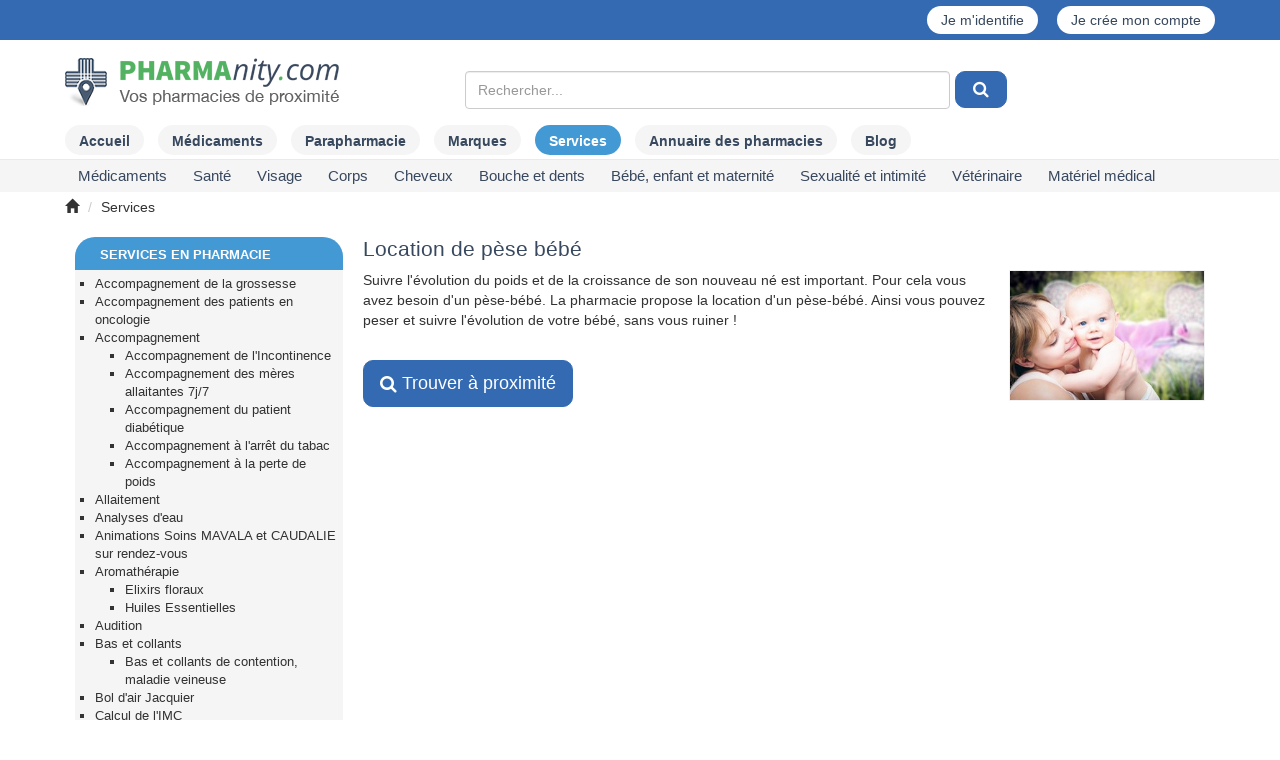

--- FILE ---
content_type: text/html; charset=UTF-8
request_url: https://www.pharmanity.com/services/location-de-pese-bebe-ser172
body_size: 21046
content:



<!DOCTYPE html>
<html lang="fr"  xmlns:og="http://ogp.me/ns#">
<head>
    <!-- Font awsome -->
<link rel="stylesheet" href="https://www.pharmanity.com/assets/css/font-awesome/css/font-awesome.min.css" type="text/css" media="screen" />

<!-- Bootstrap -->
<link rel="stylesheet" href="https://www.pharmanity.com/assets/css/bootstrap/bootstrap.min.css" type="text/css" media="screen" />
        
<link rel="stylesheet" type="text/css" media="screen" href="https://www.pharmanity.com/assets/css/header_phagreen.css" />
<link rel="stylesheet" type="text/css" media="screen" href="https://www.pharmanity.com/assets/css/common_phagreen.css" />
<link rel="stylesheet" type="text/css" media="screen" href="https://www.pharmanity.com/assets/css/modal/modal_phagreen.css" />
<link rel="stylesheet" type="text/css" media="screen" href="https://www.pharmanity.com/assets/css/navigations.css" />
<link rel="stylesheet" type="text/css" media="screen" href="https://www.pharmanity.com/assets/css/footer_phagreen.css" />
<link rel="stylesheet" type="text/css" media="screen" href="https://www.pharmanity.com/assets/css/search_phagreen.css" />
        <link rel="stylesheet" href="https://www.pharmanity.com/assets/css/color-theme.css" type="text/css" media="screen" />
        <link rel="stylesheet" href="https://www.pharmanity.com/assets/css/webslidemenu.css" type="text/css" media="screen" />
    <meta http-equiv="Content-Type" content="text/html; charset=UTF-8" />
<title>Location de pèse bébé</title>
    <meta name="description" content="Besoin de louer un pèse-bébé ? Retrouvez la pharmacie la plus proche proposant la location de pèse-bébé" />
<script>
    window.dataLayer = window.dataLayer || [];
    dataLayer.push({
        'cookie-necessary': ['google-analytics'],
        'politic-link': '/politique-de-confidentialite',
        'matomo-id': '1',
        'matomo-url': 'http://localhost:75',
        'cookie-title': 'Les cookies Pharmanity',
        'ga-id': 'UA-42115900-1',
    });
    </script>

<!-- Google Tag Manager -->
<script>(function(w,d,s,l,i){w[l]=w[l]||[];w[l].push({'gtm.start':
            new Date().getTime(),event:'gtm.js'});var f=d.getElementsByTagName(s)[0],
        j=d.createElement(s),dl=l!='dataLayer'?'&l='+l:'';j.async=true;j.src=
        'https://www.googletagmanager.com/gtm.js?id='+i+dl;f.parentNode.insertBefore(j,f);
    })(window,document,'script','dataLayer','GTM-P39PTCL');</script>
<!-- End Google Tag Manager -->
<!--[if ie]>
<meta http-equiv="X-UA-Compatible" content="IE=edge"><![endif]-->
<meta name="viewport" content="width=device-width, initial-scale=1.0, maximum-scale=1.0, user-scalable=no" />
<meta name="format-detection" content="telephone=no">
<link rel="shortcut icon" href="https://www.pharmanity.com/assets/img/icon/favicon_16.ico" />
<style>
    .fas.fa-cookie-bite{
        width: 40px;
        height: 40px;
        background-image: url("https://www.pharmanity.com/assets/img/icon/cookie-bite-solid.svg");
    }
</style>
<!-- JQuery 1 -->
<script type="text/javascript" src="/assets/js/jquery/jquery-1.11.2.min.js"></script>
<script src="/assets/js/jquery/jquery-migrate-1.2.1.min.js"></script>
    <!-- For Font Awesome -->
<!--[if lt IE 9]>
  <script src="http://html5shiv.googlecode.com/svn/trunk/html5.js"></script>
<![endif]-->        <script async src="https://www.googletagmanager.com/gtag/js?id=UA-42115900-1"></script>
<script>
    var headers = new Headers();
    if(false == headers.has('Call-From-Mobile-App')){
        gtag('config', 'UA-42115900-1', {
            'page_location' : location.pathname + location.search + location.hash,
        });
    }
</script>
<script>var nb_partenaire = 2774;</script></head>

<body>




    <div class="wsmenucontainer clearfix pharmanity-header">
        <div class="wsmenucontent overlapblackbg"></div>

        <div class="wsmenuexpandermain slideRight">
            <a id="navToggle" class="animated-arrow slideLeft"><span></span></a>
            <div class="small-logo-container">

                
                    <a id="logo" class="smallogo" href="/">
                        <img src="/assets/img/pharmanity-logo.svg" alt="Logo Pharmanity"/>
                    </a>
                            </div>
            <a  style='right:0px' class='regusicon' href='/connexion'><span class='glyphicon glyphicon-user' aria-hidden='true'></span></a>
            
                        <div class="clearfix"></div>
        </div>
        <script>

            var id;

            window.addEventListener("orientationchange", function () {
                clearTimeout(id);
                id = setTimeout(doneResizing, 500);
            }, false);

            function doneResizing() {
                if ($(document).width() < 976) {
                    var maxw = $(document).width() - 185;
                    var w = $("#logo").width();

                    if (w >= maxw) {
                        $("#logo").addClass("smaller");
                        $("#logo").width(maxw - 1);
                        if ($("#logo").height() > 20)
                            $("#logo").addClass("extrapad");
                    } else {
                        $("#logo").removeClass("smaller");
                        $("#logo").removeClass("extrapad");
                        $("#logo").width("auto");
                    }
                }
            }

            doneResizing();


            function doneResizing() {
                if ($(document).width() < 976) {
                    var maxw = $(document).width() - 185;
                    var w = $("#logo").width();

                    if (w >= maxw) {
                        $("#logo").addClass("smaller");
                        $("#logo").width(maxw - 1);
                        if ($("#logo").height() > 20)
                            $("#logo").addClass("extrapad");
                    } else {
                        $("#logo").removeClass("smaller");
                        $("#logo").removeClass("extrapad");
                        $("#logo").width("auto");
                    }
                }
            }


        </script>

        <div class="header">
            <div class="topuser">
                <div class="container">
                    <div class="row text-center">
                        <div class="col-xs-12">
                                                        
                            <div class="pull-right">
                                
                                <a href='/connexion'>Je m'identifie</a> <a style='margin-left:15px'  href='/connexion'>Je crée mon compte</a>
                            </div>
                        </div>
                    </div>
                </div>
            </div>
            <div class="wrapper clearfix container">
                <div class="row" style="display: flex; align-items: center; justify-content: start;">
                    <div class="col-md-3 col-xs-12 hidden-sm hidden-xs">
                        <div class="logo clearfix">
                                                        
                                <a id="logo" class="navbar-brand" href="/" >
                                    <img src="https://www.pharmanity.com/assets/img/pharmanity-logo.png" class="" alt="Pharmacie à proximité, prix des médicaments, parapharmacie" />                                </a>
                                                                <ul class="header-cart">
                                    <li class="mini-cart">
                                </ul>
                            
                        </div>
                    </div>
                    <div id="topSearchBar"
                         class="col-md-8 col-md-push-1 col-xs-12 topSearchBarMargin">
                                                    <!--<button type="button" data-proxi="btn-trouver-prod-searchbox" class="btnProximite btn btn-default pull-right hidden-md hidden-sm hidden-xs" style="margin-top: 22px;">Trouver un produit <span aria-hidden="true" class="glyphicon glyphicon-search"></span></button>-->
                            
        <form id="serach_form" class="top" action="/search/get" method="get">
        <div class="row" id="searchRow">
            <div class="col-md-9 nopadding">

                <div class="col-md-12">
                                        <div class="col-md-12 col-sm-12 col-xs-12" id="addressRow">
                        <div>
                            <div id="search_block">
                                <input id='product' type='text' class="form-control" name='product' autocomplete='off'
                                       placeholder="Rechercher..." value=''/>
                                <input id="search_id" type="hidden" name="search_id"/>
                                <input id="search_cat" type="hidden" name="search_cat"/>
                                <input id="product_slug" type="hidden" name="product_slug"/>
                                <div class="field-error"></div>
                                                                <ul id="search_suggestions_product" class="suggestions hidden"></ul>
                            </div>
                        </div>
                        <div style="width: 60px;">
                            <div class="btn-group">
                                <button id="searchButton" type="button" class="btn btn-primary"
                                        style="margin-left: 5px">
                                    &nbsp;<i class="fa fa-search"></i>&nbsp;
                                </button>

                            </div>
                        </div>

                        <div class="field-error"></div>
                                            </div>
                </div>
            </div>
        </div>
    </form>

                        
                        
                                            </div>

                                                                            </div>
            </div>

            <div class="topMenu topMenuMargin hidden-sm hidden-xs">
    <div class="container">
        <ul class="nav nav-pills">
            <li><a class="menuAccueil" href="/">Accueil</a></li>

                            <li><a
                        class='menuMedi' href="/medicament"><span>Médicaments</span></a>
                </li>
                        
                <li>
                    <a class='menuPara'                         href="/parapharmacie">Parapharmacie</a>
                </li>

            

                        <li>
                <a class='menuMarque'                    href="/marques">Marques</a></li>

                            <li>
                    <a class='active' href="/services">Services</a>
                </li>

                <li>
                    <a href="/pharmacies">Annuaire
                        des pharmacies</a></li>
            
            <li><a class='menuArticle' href="/blog/"><span>Blog</span></a></li>

                    </ul>
    </div>
</div>

                    <div id="subtitle-area" class="subMenu">
                        <div class="container" style="position:relative">
                            <!--Main Menu HTML Code-->
<nav class="wsmenu slideLeft clearfix tranbg">
    <ul class="mobile-sub wsmenu-list" id="one">

        <li class="hidden-lg hidden-md"><a href="/">Accueil</a></li>
<li class="hidden-lg hidden-md">
    <a href="/marques">Marques</a></li>

    <li class="hidden-lg hidden-md">
        <a href="/services">Services</a>
    </li>
    <li class="hidden-lg hidden-md">
        <a href="/pharmacies">Annuaire
            des pharmacies</a></li>

<li class="hidden-lg hidden-md"><a href="/blog/">Blog</a></li>

        
        <li><span class="getln" data-href="/zrqvpnzrag/zrqvpnzragf-c1">Médicaments </span>        <div class="megamenu clearfix">

            
    <ul class="col-lg-4 col-md-4 col-xs-12 link-list">
        <li class="title">
            <span class="getln"
                  data-href="/zrqvpnzrag/zrqvpnzragf-qbhyrhef-rg-svrier-c15">Douleurs et fièvre</span></li>

            </ul>
    
    <ul class="col-lg-4 col-md-4 col-xs-12 link-list">
        <li class="title">
            <span class="getln"
                  data-href="/zrqvpnzrag/zrqvpnzragf-qbhyrhef-negvphynverf-rg-zhfphynverf-c14">Douleurs articulaires et musculaires</span></li>

            </ul>
    
    <ul class="col-lg-4 col-md-4 col-xs-12 link-list">
        <li class="title">
            <span class="getln"
                  data-href="/zrqvpnzrag/zrqvpnzragf-frientr-gnontvdhr-c1Q">Sevrage tabagique</span></li>

            </ul>
    
    <ul class="col-lg-4 col-md-4 col-xs-12 link-list">
        <li class="title">
            <span class="getln"
                  data-href="/zrqvpnzrag/zrqvpnzragf-fbzzrvy-rg-qrgragr-c1R">Sommeil et détente</span></li>

            </ul>
    
    <ul class="col-lg-4 col-md-4 col-xs-12 link-list">
        <li class="title">
            <span class="getln"
                  data-href="/zrqvpnzrag/zrqvpnzragf-nccnervy-qvtrfgvs-c11">Appareil digestif</span></li>

        <li><span class="getln" data-href="/zrqvpnzrag/zrqvpnzragf-oehyherf-q-rfgbznp-rg-onyybaarzragf-c111">Brûlures d'estomac et ballonnements </span><li><span class="getln" data-href="/zrqvpnzrag/zrqvpnzragf-pbafgvcngvba-c114">Constipation </span><li><span class="getln" data-href="/zrqvpnzrag/zrqvpnzragf-znhk-qr-irager-c116">Maux de ventre </span><li><span class="getln" data-href="/zrqvpnzrag/zrqvpnzragf-qvneeurr-c112">Diarrhée </span><li><span class="getln" data-href="/zrqvpnzrag/zrqvpnzragf-anhfrrf-rg-ibzvffrzragf-c113">Nausées et vomissements  </span><li><span class="getln" data-href="/zrqvpnzrag/zrqvpnzragf-qvtrfgvba-qvssvpvyr-c115">Digestion difficile </span>    </ul>
    
    <ul class="col-lg-4 col-md-4 col-xs-12 link-list">
        <li class="title">
            <span class="getln"
                  data-href="/zrqvpnzrag/zrqvpnzragf-bey-arm-tbetr-bervyyrf-c19">ORL (nez, gorge, oreilles)</span></li>

        <li><span class="getln" data-href="/zrqvpnzrag/zrqvpnzragf-znhk-qr-tbetr-c195">Maux de gorge </span><li><span class="getln" data-href="/zrqvpnzrag/zrqvpnzragf-euhzr-rg-arm-obhpur-c191">Rhume et nez bouché </span><li><span class="getln" data-href="/zrqvpnzrag/zrqvpnzragf-nyyretvrf-c197">Allergies </span><li><span class="getln" data-href="/zrqvpnzrag/zrqvpnzragf-vaunyngvbaf-c196">Inhalations </span><li><span class="getln" data-href="/zrqvpnzrag/zrqvpnzragf-gbhk-frpur-c193">Toux sèche </span><li><span class="getln" data-href="/zrqvpnzrag/zrqvpnzragf-gbhk-tenffr-c194">Toux grasse </span><li><span class="getln" data-href="/zrqvpnzrag/zrqvpnzragf-fbyhgvbaf-nhevphynverf-c192">Solutions auriculaires </span>    </ul>
    
    <ul class="col-lg-4 col-md-4 col-xs-12 link-list">
        <li class="title">
            <span class="getln"
                  data-href="/zrqvpnzrag/zrqvpnzragf-obhpur-rg-qragf-c12">Bouche et dents</span></li>

        <li><span class="getln" data-href="/zrqvpnzrag/zrqvpnzragf-ncugrf-rg-qbhyrhef-qr-yn-obhpur-c121">Aphtes et douleurs de la bouche </span><li><span class="getln" data-href="/zrqvpnzrag/zrqvpnzragf-onvaf-qr-obhpur-rg-nhgerf-nagvfrcgvdhrf-c122">Bains de bouche et autres antiseptiques  </span><li><span class="getln" data-href="/zrqvpnzrag/zrqvpnzragf-qragvsevprf-c124">Dentifrices </span><li><span class="getln" data-href="/zrqvpnzrag/zrqvpnzragf-syhbe-c123">Fluor </span>    </ul>
    
    <ul class="col-lg-4 col-md-4 col-xs-12 link-list">
        <li class="title">
            <span class="getln"
                  data-href="/zrqvpnzrag/zrqvpnzragf-sbezr-ivgnzvarf-rg-zvarenhk-c16">Forme, vitamines et minéraux</span></li>

        <li><span class="getln" data-href="/zrqvpnzrag/zrqvpnzragf-sngvthr-cnffntrer-c164">Fatigue passagère </span><li><span class="getln" data-href="/zrqvpnzrag/zrqvpnzragf-zhygvivgnzvarf-c166">Multivitamines  </span><li><span class="getln" data-href="/zrqvpnzrag/zrqvpnzragf-ivgnzvar-p-c167">Vitamine C </span><li><span class="getln" data-href="/zrqvpnzrag/zrqvpnzragf-nhgerf-ivgnzvarf-c165">Autres vitamines </span><li><span class="getln" data-href="/zrqvpnzrag/zrqvpnzragf-zntarfvhz-c162">Magnésium </span><li><span class="getln" data-href="/zrqvpnzrag/zrqvpnzragf-pnypvhz-c163">Calcium </span><li><span class="getln" data-href="/zrqvpnzrag/zrqvpnzragf-nhgerf-zvarenhk-c161">Autres minéraux </span>    </ul>
    
    <ul class="col-lg-4 col-md-4 col-xs-12 link-list">
        <li class="title">
            <span class="getln"
                  data-href="/zrqvpnzrag/zrqvpnzragf-flfgrzr-areirhk-c1S">Système nerveux</span></li>

        <li><span class="getln" data-href="/zrqvpnzrag/zrqvpnzragf-zrzbver-c1S1">Mémoire </span><li><span class="getln" data-href="/zrqvpnzrag/zrqvpnzragf-nagvqrcerffrhef-c1S3">Antidépresseurs </span><li><span class="getln" data-href="/zrqvpnzrag/zrqvpnzragf-iregvtrf-c1S2">Vertiges </span>    </ul>
    
    <ul class="col-lg-4 col-md-4 col-xs-12 link-list">
        <li class="title">
            <span class="getln"
                  data-href="/zrqvpnzrag/zrqvpnzragf-fnat-rg-nccnervy-pneqvbinfphynver-c1P">Sang et appareil cardiovasculaire</span></li>

        <li><span class="getln" data-href="/zrqvpnzrag/zrqvpnzragf-wnzorf-ybheqrf-rg-inevprf-c1P2">Jambes lourdes et varices </span><li><span class="getln" data-href="/zrqvpnzrag/zrqvpnzragf-urzbeebvqrf-c1P1">Hémorroïdes </span><li><span class="getln" data-href="/zrqvpnzrag/zrqvpnzragf-cebgrpgrhef-infphynverf-c1P3">Protecteurs vasculaires </span><li><span class="getln" data-href="/zrqvpnzrag/zrqvpnzragf-narzvr-c1P6">Anémie </span><li><span class="getln" data-href="/zrqvpnzrag/zrqvpnzragf-bzrtn-3-c1P4">Oméga 3 </span><li><span class="getln" data-href="/zrqvpnzrag/zrqvpnzragf-nagvntertnagf-cyndhrggnverf-c1P5">Antiagrégants plaquettaires </span><li><span class="getln" data-href="/zrqvpnzrag/zrqvpnzragf-nhgerf-zrqvpnzragf-qh-fnat-c1P7">Autres médicaments du sang </span>    </ul>
    
    <ul class="col-lg-4 col-md-4 col-xs-12 link-list">
        <li class="title">
            <span class="getln"
                  data-href="/zrqvpnzrag/zrqvpnzragf-qrezngbybtvr-c13">Dermatologie</span></li>

        <li><span class="getln" data-href="/zrqvpnzrag/zrqvpnzragf-nagvfrcgvdhrf-rg-qrfvasrpgnagf-c136">Antiseptiques et désinfectants </span><li><span class="getln" data-href="/zrqvpnzrag/zrqvpnzragf-veevgngvbaf-rg-oehyherf-c132">Irritations et brûlures </span><li><span class="getln" data-href="/zrqvpnzrag/zrqvpnzragf-qrznatrnvfbaf-c135">Démangeaisons </span><li><span class="getln" data-href="/zrqvpnzrag/zrqvpnzragf-rzbyyvragf-rg-cebgrpgrhef-c137">Emollients et protecteurs </span><li><span class="getln" data-href="/zrqvpnzrag/zrqvpnzragf-zlpbfrf-qr-yn-crnh-qrf-batyrf-rg-qrf-purirhk-c134">Mycoses de la peau, des ongles et des cheveux </span><li><span class="getln" data-href="/zrqvpnzrag/zrqvpnzragf-npar-c138">Acné </span><li><span class="getln" data-href="/zrqvpnzrag/zrqvpnzragf-obhgbaf-qr-svrier-c133">Boutons de fièvre </span><li><span class="getln" data-href="/zrqvpnzrag/zrqvpnzragf-nhgerf-zrqvpnzragf-qrezngbybtvdhrf-c131">Autres médicaments dermatologiques </span>    </ul>
    
    <ul class="col-lg-4 col-md-4 col-xs-12 link-list">
        <li class="title">
            <span class="getln"
                  data-href="/zrqvpnzrag/zrqvpnzragf-tlarpbybtvr-c17">Gynécologie</span></li>

        <li><span class="getln" data-href="/zrqvpnzrag/zrqvpnzragf-zlpbfrf-intvanyrf-c171">Mycoses vaginales </span><li><span class="getln" data-href="/zrqvpnzrag/zrqvpnzragf-cvyhyrf-qh-yraqrznva-c174">Pilules du lendemain </span><li><span class="getln" data-href="/zrqvpnzrag/zrqvpnzragf-pbagenprcgvba-ybpnyr-c173">Contraception locale </span><li><span class="getln" data-href="/zrqvpnzrag/zrqvpnzragf-nhgerf-zrqvpnzragf-tlarpbybtvdhrf-c172">Autres médicaments gynécologiques </span>    </ul>
    
    <ul class="col-lg-4 col-md-4 col-xs-12 link-list">
        <li class="title">
            <span class="getln"
                  data-href="/zrqvpnzrag/zrqvpnzragf-hebybtvr-c1T">Urologie</span></li>

        <li><span class="getln" data-href="/zrqvpnzrag/zrqvpnzragf-ulcregebcuvr-oravtar-qr-yn-cebfgngr-c1T1">Hypertrophie bénigne de la prostate </span><li><span class="getln" data-href="/zrqvpnzrag/zrqvpnzragf-nhgerf-zrqvpnzragf-hebybtvdhrf-c1T2">Autres médicaments urologiques </span>    </ul>
    
    <ul class="col-lg-4 col-md-4 col-xs-12 link-list">
        <li class="title">
            <span class="getln"
                  data-href="/zrqvpnzrag/zrqvpnzragf-bcugnyzbybtvr-c18">Ophtalmologie</span></li>

        <li><span class="getln" data-href="/zrqvpnzrag/zrqvpnzragf-pbyylerf-nagvnyyretvdhrf-c182">Collyres antiallergiques </span><li><span class="getln" data-href="/zrqvpnzrag/zrqvpnzragf-pbyylerf-nagvfrcgvdhrf-c183">Collyres antiseptiques </span><li><span class="getln" data-href="/zrqvpnzrag/zrqvpnzragf-ynezrf-negvsvpvryyrf-c184">Larmes artificielles </span><li><span class="getln" data-href="/zrqvpnzrag/zrqvpnzragf-nhgerf-pbyylerf-c181">Autres collyres </span>    </ul>
    
    <ul class="col-lg-4 col-md-4 col-xs-12 link-list">
        <li class="title">
            <span class="getln"
                  data-href="/zrqvpnzrag/zrqvpnzragf-cnenfvgbybtvr-c1N">Parasitologie</span></li>

        <li><span class="getln" data-href="/zrqvpnzrag/zrqvpnzragf-irezvshtrf-c1N1">Vermifuges </span><li><span class="getln" data-href="/zrqvpnzrag/zrqvpnzragf-nagv-cbhk-rg-nhgerf-nagvcnenfvgnverf-c1N2">Anti-poux et autres antiparasitaires </span>    </ul>
    
    <ul class="col-lg-4 col-md-4 col-xs-12 link-list">
        <li class="title">
            <span class="getln"
                  data-href="/zrqvpnzrag/zrqvpnzragf-inppvaf-c1U">Vaccins</span></li>

            </ul>
    
    <ul class="col-lg-4 col-md-4 col-xs-12 link-list">
        <li class="title">
            <span class="getln"
                  data-href="/zrqvpnzrag/zrqvpnzragf-cebqhvgf-qr-qvntabfgvp-c1O">Produits de diagnostic</span></li>

            </ul>
    
    <ul class="col-lg-4 col-md-4 col-xs-12 link-list">
        <li class="title">
            <span class="getln"
                  data-href="/zrqvpnzrag/zrqvpnzragf-ubzrbcnguvr-c1W">Homéopathie</span></li>

            </ul>
    
    <ul class="col-lg-4 col-md-4 col-xs-12 link-list">
        <li class="title">
            <span class="getln"
                  data-href="/zrqvpnzrag/zrqvpnzragf-fhe-beqbaanapr-c1V">Médicaments sur ordonnance</span></li>

        </ul></div></li><li><span class="getln" data-href="/cnencuneznpvr/fnagr-c6">Santé </span>        <div class="megamenu clearfix">

            
    <ul class="col-lg-4 col-md-4 col-xs-12 link-list">
        <li class="title">
            <span class="getln"
                  data-href="/cnencuneznpvr/pbzcyrzragf-nyvzragnverf-c63">Compléments alimentaires</span></li>

        <li><span class="getln" data-href="/cnencuneznpvr/negvphyngvbaf-c631">Articulations </span><li><span class="getln" data-href="/cnencuneznpvr/purirhk-rg-batyrf-c633">Cheveux et ongles </span><li><span class="getln" data-href="/cnencuneznpvr/pubyrfgreby-c634">Cholestérol </span><li><span class="getln" data-href="/cnencuneznpvr/pvephyngvba-c635">Circulation </span><li><span class="getln" data-href="/cnencuneznpvr/sbezr-rg-ivgnyvgr-c638">Forme et vitalité </span><li><span class="getln" data-href="/cnencuneznpvr/zrzbver-c63N">Mémoire </span><li><span class="getln" data-href="/cnencuneznpvr/zvaprhe-c63O">Minceur </span><li><span class="getln" data-href="/cnencuneznpvr/fbyrvy-c63P">Soleil </span><li><span class="getln" data-href="/cnencuneznpvr/fbzzrvy-rg-qrgragr-c63Q">Sommeil et détente </span><li><span class="getln" data-href="/cnencuneznpvr/fcbeg-c63R">Sport </span><li><span class="getln" data-href="/cnencuneznpvr/ivrvyyvffrzrag-c63S">Vieillissement </span><li><span class="getln" data-href="/cnencuneznpvr/ivfvba-c63T">Vision </span><li><span class="getln" data-href="/cnencuneznpvr/pbasbeg-hevanver-c637">Confort urinaire </span><li><span class="getln" data-href="/cnencuneznpvr/pbasbeg-srzvava-c636">Confort féminin </span><li><span class="getln" data-href="/cnencuneznpvr/tebffrffr-c639">Grossesse </span><li><span class="getln" data-href="/cnencuneznpvr/qvtrfgvba-c63U">Digestion </span><li><span class="getln" data-href="/cnencuneznpvr/nhgerf-pbzcyrzragf-nyvzragnverf-c632">Autres compléments alimentaires </span>    </ul>
    
    <ul class="col-lg-4 col-md-4 col-xs-12 link-list">
        <li class="title">
            <span class="getln"
                  data-href="/cnencuneznpvr/qbhyrhef-rg-znhk-c66">Douleurs et maux</span></li>

        <li><span class="getln" data-href="/cnencuneznpvr/qbhyrhef-zhfphynverf-negvphynverf-rg-pbhcf-c661">Douleurs musculaires, articulaires et coups </span><li><span class="getln" data-href="/cnencuneznpvr/wnzorf-ybheqrf-c662">Jambes lourdes </span><li><span class="getln" data-href="/cnencuneznpvr/znhk-qr-tbetr-rg-gbhk-c663">Maux de gorge et toux </span><li><span class="getln" data-href="/cnencuneznpvr/zlpbfrf-c664">Mycoses </span><li><span class="getln" data-href="/cnencuneznpvr/euhzr-rg-arm-obhpur-c665">Rhume et nez bouché </span><li><span class="getln" data-href="/cnencuneznpvr/genafvg-rg-pbasbeg-vagrfgvany-c666">Transit et confort intestinal </span>    </ul>
    
    <ul class="col-lg-4 col-md-4 col-xs-12 link-list">
        <li class="title">
            <span class="getln"
                  data-href="/cnencuneznpvr/qvrgrgvdhr-c65">Diététique</span></li>

        <li><span class="getln" data-href="/cnencuneznpvr/nznvtevffnagf-c652">Amaigrissants </span><li><span class="getln" data-href="/cnencuneznpvr/nyvzragf-n-grkgher-fcrpvnyr-c651">Aliments à texture spéciale </span><li><span class="getln" data-href="/cnencuneznpvr/pbasvfrevrf-c654">Confiseries </span><li><span class="getln" data-href="/cnencuneznpvr/qvtrfgvsf-c655">Digestifs </span><li><span class="getln" data-href="/cnencuneznpvr/rqhypbenagf-c656">Edulcorants </span><li><span class="getln" data-href="/cnencuneznpvr/nhgerf-cebqhvgf-qvrgrgvdhrf-c653">Autres produits diététiques </span>    </ul>
    
    <ul class="col-lg-4 col-md-4 col-xs-12 link-list">
        <li class="title">
            <span class="getln"
                  data-href="/cnencuneznpvr/qrezngbybtvr-c64">Dermatologie</span></li>

        <li><span class="getln" data-href="/cnencuneznpvr/qrfvasrpgnagf-cbhe-yn-crnh-nagvfrcgvdhrf-c642">Désinfectants pour la peau (antiseptiques) </span><li><span class="getln" data-href="/cnencuneznpvr/pvpngevfnagf-c641">Cicatrisants </span>    </ul>
    
    <ul class="col-lg-4 col-md-4 col-xs-12 link-list">
        <li class="title">
            <span class="getln"
                  data-href="/cnencuneznpvr/nccnervyf-qr-zrfher-c62">Appareils de mesure</span></li>

        <li><span class="getln" data-href="/cnencuneznpvr/gurezbzrgerf-c624">Thermomètres </span><li><span class="getln" data-href="/cnencuneznpvr/onaqryrggrf-hevanverf-rg-nhgerf-grfg-c622">Bandelettes urinaires et autres test </span><li><span class="getln" data-href="/cnencuneznpvr/yrpgrhef-qr-tylprzvr-c623">Lecteurs de glycémie </span><li><span class="getln" data-href="/cnencuneznpvr/onaqryrggrf-cbhe-yrpgrhef-qr-tylprzvr-rg-npprffbverf-c621">Bandelettes pour lecteurs de glycémie et accessoires </span>    </ul>
    
    <ul class="col-lg-4 col-md-4 col-xs-12 link-list">
        <li class="title">
            <span class="getln"
                  data-href="/cnencuneznpvr/raivebaarzrag-c67">Environnement</span></li>

        <li><span class="getln" data-href="/cnencuneznpvr/tryf-ulqeb-nypbbyvdhrf-rg-yvatrggrf-c674">Gels hydro-alcooliques et lingettes </span><li><span class="getln" data-href="/cnencuneznpvr/vafrpgvpvqrf-c675">Insecticides </span><li><span class="getln" data-href="/cnencuneznpvr/nagvcnenfvgnverf-c671">Antiparasitaires </span><li><span class="getln" data-href="/cnencuneznpvr/qrfvasrpgnagf-raivebaarzrag-c672">Désinfectants environnement </span><li><span class="getln" data-href="/cnencuneznpvr/qrfvasrpgnagf-cbhe-y-rnh-c673">Désinfectants pour l'eau </span>    </ul>
    
    <ul class="col-lg-4 col-md-4 col-xs-12 link-list">
        <li class="title">
            <span class="getln"
                  data-href="/cnencuneznpvr/nagv-zbhfgvdhrf-c61">Anti-moustiques</span></li>

        <li><span class="getln" data-href="/cnencuneznpvr/nagv-zbhfgvdhrf-crnh-c611">Anti-moustiques peau </span><li><span class="getln" data-href="/cnencuneznpvr/nagv-zbhfgvdhrf-irgrzragf-c612">Anti-moustiques vêtements </span><li><span class="getln" data-href="/cnencuneznpvr/nccnervyf-rg-npprffbverf-nagv-zbhfgvdhrf-c613">Appareils et accessoires anti-moustiques </span>    </ul>
    
    <ul class="col-lg-4 col-md-4 col-xs-12 link-list">
        <li class="title">
            <span class="getln"
                  data-href="/cnencuneznpvr/bcugnyzbybtvr-c6N">Ophtalmologie</span></li>

        <li><span class="getln" data-href="/cnencuneznpvr/fbvaf-qrf-lrhk-c6N2">Soins des yeux </span><li><span class="getln" data-href="/cnencuneznpvr/cebqhvgf-cbhe-yragvyyrf-c6N1">Produits pour lentilles </span>    </ul>
    
    <ul class="col-lg-4 col-md-4 col-xs-12 link-list">
        <li class="title">
            <span class="getln"
                  data-href="/cnencuneznpvr/bervyyrf-c6O">Oreilles</span></li>

        <li><span class="getln" data-href="/cnencuneznpvr/ultvrar-nhevphynver-c6O2">Hygiène auriculaire </span><li><span class="getln" data-href="/cnencuneznpvr/obhpubaf-nhevphynverf-rg-npprffbverf-c6O1">Bouchons auriculaires et accessoires </span>    </ul>
    
    <ul class="col-lg-4 col-md-4 col-xs-12 link-list">
        <li class="title">
            <span class="getln"
                  data-href="/cnencuneznpvr/ureobevfgrevr-rg-uhvyrf-rffragvryyrf-c68">Herboristerie et huiles essentielles</span></li>

            </ul>
    
    <ul class="col-lg-4 col-md-4 col-xs-12 link-list">
        <li class="title">
            <span class="getln"
                  data-href="/cnencuneznpvr/vashfvbaf-gurf-rg-gvfnarf-c69">Infusions, thés et tisanes</span></li>

            </ul>
    
    <ul class="col-lg-4 col-md-4 col-xs-12 link-list">
        <li class="title">
            <span class="getln"
                  data-href="/cnencuneznpvr/gebhffrf-qr-frpbhef-c6P">Trousses de secours</span></li>

        </ul></div></li><li><span class="getln" data-href="/cnencuneznpvr/ivfntr-c8">Visage </span>        <div class="megamenu clearfix">

            
    <ul class="col-lg-4 col-md-4 col-xs-12 link-list">
        <li class="title">
            <span class="getln"
                  data-href="/cnencuneznpvr/fbvaf-qh-ivfntr-c83">Soins du visage</span></li>

        <li><span class="getln" data-href="/cnencuneznpvr/fbvaf-ulqengnagf-ivfntr-c83O">Soins hydratants visage </span><li><span class="getln" data-href="/cnencuneznpvr/perzrf-abheevffnagrf-c833">Crèmes nourrissantes </span><li><span class="getln" data-href="/cnencuneznpvr/fbvaf-qr-cebgrpgvba-rg-onfr-qr-zndhvyyntr-c83N">Soins de protection et base de maquillage </span><li><span class="getln" data-href="/cnencuneznpvr/ybgvbaf-gbavdhrf-c836">Lotions toniques </span><li><span class="getln" data-href="/cnencuneznpvr/fbvaf-nagv-ntr-rg-enssrezvffnagf-c839">Soins anti-âge et raffermissants </span><li><span class="getln" data-href="/cnencuneznpvr/fbvaf-nqbhpvffnagf-rg-nagv-ebhtrhef-c838">Soins adoucissants et anti-rougeurs </span><li><span class="getln" data-href="/cnencuneznpvr/perzrf-grvagrrf-c834">Crèmes teintées </span><li><span class="getln" data-href="/cnencuneznpvr/pbagbhef-qrf-lrhk-c832">Contours des yeux </span><li><span class="getln" data-href="/cnencuneznpvr/fbvaf-chevsvnagf-c83P">Soins purifiants </span><li><span class="getln" data-href="/cnencuneznpvr/znfdhrf-rg-rksbyvnagf-c837">Masques et exfoliants </span><li><span class="getln" data-href="/cnencuneznpvr/fbvaf-erthyngrhef-qh-frohz-c83Q">Soins régulateurs du sébum </span><li><span class="getln" data-href="/cnencuneznpvr/rnhk-ra-nrebfby-rg-oehzvfngrhef-c835">Eaux en aérosol et brumisateurs </span><li><span class="getln" data-href="/cnencuneznpvr/fgvpxf-n-yrierf-rg-onhzrf-c83R">Sticks à lèvres et baumes </span><li><span class="getln" data-href="/cnencuneznpvr/pbssergf-fbvaf-qh-ivfntr-c831">Coffrets soins du visage </span>    </ul>
    
    <ul class="col-lg-4 col-md-4 col-xs-12 link-list">
        <li class="title">
            <span class="getln"
                  data-href="/cnencuneznpvr/zndhvyyntr-c81">Maquillage</span></li>

        <li><span class="getln" data-href="/cnencuneznpvr/zndhvyyntr-qh-ivfntr-c815">Maquillage du visage </span><li><span class="getln" data-href="/cnencuneznpvr/zndhvyyntr-qrf-lrhk-c814">Maquillage des yeux </span><li><span class="getln" data-href="/cnencuneznpvr/zndhvyyntr-qrf-yrierf-c813">Maquillage des lèvres </span><li><span class="getln" data-href="/cnencuneznpvr/qrzndhvyynagf-c812">Démaquillants </span><li><span class="getln" data-href="/cnencuneznpvr/pbssergf-zndhvyyntr-c811">Coffrets maquillage </span>    </ul>
    
    <ul class="col-lg-4 col-md-4 col-xs-12 link-list">
        <li class="title">
            <span class="getln"
                  data-href="/cnencuneznpvr/fbvaf-qh-ivfntr-cbhe-ubzzrf-c82">Soins du visage pour hommes</span></li>

        <li><span class="getln" data-href="/cnencuneznpvr/cebqhvgf-qr-enfntr-c822">Produits de rasage </span><li><span class="getln" data-href="/cnencuneznpvr/fbvaf-ncerf-enfntr-c824">Soins après-rasage </span><li><span class="getln" data-href="/cnencuneznpvr/cebqhvgf-cer-enfntr-c823">Produits pré-rasage </span><li><span class="getln" data-href="/cnencuneznpvr/pbssergf-fbvaf-qh-ivfntr-cbhe-ubzzrf-c821">Coffrets soins du visage pour hommes </span><li><span class="getln" data-href="/cnencuneznpvr/nhgerf-fbvaf-qh-ivfntr-cbhe-ubzzrf-c825">Autres soins du visage pour hommes </span>    </ul>
    
    <ul class="col-lg-4 col-md-4 col-xs-12 link-list">
        <li class="title">
            <span class="getln"
                  data-href="/cnencuneznpvr/fxvapner-pberra-c84">Skincare coréen</span></li>

        </ul></div></li><li><span class="getln" data-href="/cnencuneznpvr/pbecf-c4">Corps </span>        <div class="megamenu clearfix">

            
    <ul class="col-lg-4 col-md-4 col-xs-12 link-list">
        <li class="title">
            <span class="getln"
                  data-href="/cnencuneznpvr/fbvaf-qh-pbecf-c48">Soins du corps</span></li>

        <li><span class="getln" data-href="/cnencuneznpvr/fbvaf-ulqengnagf-pbecf-c486">Soins hydratants corps </span><li><span class="getln" data-href="/cnencuneznpvr/fbvaf-zvaprhe-rg-nagv-pryyhyvgr-c487">Soins minceur et anti-cellulite </span><li><span class="getln" data-href="/cnencuneznpvr/fbvaf-enssrezvffnagf-c489">Soins raffermissants </span><li><span class="getln" data-href="/cnencuneznpvr/fbvaf-qh-ohfgr-c488">Soins du buste </span><li><span class="getln" data-href="/cnencuneznpvr/fbvaf-rksbyvnagf-c485">Soins exfoliants </span><li><span class="getln" data-href="/cnencuneznpvr/fbvaf-pbecberyf-c483">Soins corporels </span><li><span class="getln" data-href="/cnencuneznpvr/fbvaf-nagv-iretrgherf-c482">Soins anti-vergetures </span><li><span class="getln" data-href="/cnencuneznpvr/fbvaf-qrcvtzragnag-c484">Soins dépigmentant </span><li><span class="getln" data-href="/cnencuneznpvr/pbssergf-fbvaf-qh-pbecf-c481">Coffrets soins du corps </span>    </ul>
    
    <ul class="col-lg-4 col-md-4 col-xs-12 link-list">
        <li class="title">
            <span class="getln"
                  data-href="/cnencuneznpvr/cebqhvgf-arggblnagf-c46">Produits nettoyants</span></li>

        <li><span class="getln" data-href="/cnencuneznpvr/tryf-qbhpur-c463">Gels douche </span><li><span class="getln" data-href="/cnencuneznpvr/flaqrgf-yvdhvqrf-fnaf-fniba-c468">Syndets liquides (sans savon) </span><li><span class="getln" data-href="/cnencuneznpvr/fnibaf-yvdhvqrf-c466">Savons liquides </span><li><span class="getln" data-href="/cnencuneznpvr/fnibaf-ra-cnva-c465">Savons en pain </span><li><span class="getln" data-href="/cnencuneznpvr/flaqrgf-ra-cnva-fnaf-fniba-c467">Syndets en pain (sans savon) </span><li><span class="getln" data-href="/cnencuneznpvr/uhvyrf-qr-onva-c464">Huiles de bain </span><li><span class="getln" data-href="/cnencuneznpvr/onvaf-zbhffnagf-rg-fryf-c461">Bains moussants et sels </span><li><span class="getln" data-href="/cnencuneznpvr/pbssergf-qr-cebqhvgf-arggblnagf-c462">Coffrets de produits nettoyants </span>    </ul>
    
    <ul class="col-lg-4 col-md-4 col-xs-12 link-list">
        <li class="title">
            <span class="getln"
                  data-href="/cnencuneznpvr/qrbqbenagf-rg-nagvgenafcvenagf-c41">Déodorants et antitranspirants</span></li>

        <li><span class="getln" data-href="/cnencuneznpvr/nagv-genafcvenagf-c411">Anti-transpirants </span><li><span class="getln" data-href="/cnencuneznpvr/qrbqbenagf-ovyyrf-rg-fgvpxf-c412">Déodorants billes et sticks </span><li><span class="getln" data-href="/cnencuneznpvr/qrbqbenagf-fcenl-c413">Déodorants spray </span>    </ul>
    
    <ul class="col-lg-4 col-md-4 col-xs-12 link-list">
        <li class="title">
            <span class="getln"
                  data-href="/cnencuneznpvr/rcvyngvba-c42">Epilation</span></li>

        <li><span class="getln" data-href="/cnencuneznpvr/pverf-c421">Cires </span><li><span class="getln" data-href="/cnencuneznpvr/perzrf-qrpbybenagrf-c422">Crèmes décolorantes </span><li><span class="getln" data-href="/cnencuneznpvr/perzrf-qrcvyngbverf-c423">Crèmes dépilatoires </span><li><span class="getln" data-href="/cnencuneznpvr/cvaprf-n-rcvyre-rg-nhgerf-npprffbverf-q-rfgurgvdhr-c424">Pinces à épiler et autres accessoires d'esthétique </span><li><span class="getln" data-href="/cnencuneznpvr/fbvaf-cbfg-rcvyngvba-c425">Soins post-épilation </span>    </ul>
    
    <ul class="col-lg-4 col-md-4 col-xs-12 link-list">
        <li class="title">
            <span class="getln"
                  data-href="/cnencuneznpvr/cebqhvgf-fbynverf-c47">Produits solaires</span></li>

        <li><span class="getln" data-href="/cnencuneznpvr/perzrf-fbynverf-c473">Crèmes solaires </span><li><span class="getln" data-href="/cnencuneznpvr/fbvaf-ncerf-fbyrvy-c474">Soins après-soleil </span><li><span class="getln" data-href="/cnencuneznpvr/npgvingrhef-qr-oebamntr-c471">Activateurs de bronzage </span><li><span class="getln" data-href="/cnencuneznpvr/nhgb-oebamnagf-c472">Auto-bronzants </span>    </ul>
    
    <ul class="col-lg-4 col-md-4 col-xs-12 link-list">
        <li class="title">
            <span class="getln"
                  data-href="/cnencuneznpvr/cneshzf-c44">Parfums</span></li>

        <li><span class="getln" data-href="/cnencuneznpvr/cneshzf-srzzrf-c442">Parfums femmes </span><li><span class="getln" data-href="/cnencuneznpvr/cneshzf-ubzzrf-c443">Parfums hommes </span><li><span class="getln" data-href="/cnencuneznpvr/pbssergf-cneshzf-c441">Coffrets parfums </span>    </ul>
    
    <ul class="col-lg-4 col-md-4 col-xs-12 link-list">
        <li class="title">
            <span class="getln"
                  data-href="/cnencuneznpvr/znvaf-rg-batyrf-c43">Mains et ongles</span></li>

        <li><span class="getln" data-href="/cnencuneznpvr/perzrf-znvaf-c432">Crèmes mains </span><li><span class="getln" data-href="/cnencuneznpvr/pvfrnhk-rg-pbhcr-batyrf-c431">Ciseaux et coupe-ongles </span><li><span class="getln" data-href="/cnencuneznpvr/qhepvffrhef-batyrf-rg-fbvaf-phgvphyrf-c434">Durcisseurs ongles et soins cuticules </span><li><span class="getln" data-href="/cnencuneznpvr/ireavf-n-batyrf-rg-onfrf-c436">Vernis à ongles et bases </span><li><span class="getln" data-href="/cnencuneznpvr/qvffbyinagf-batyrf-c433">Dissolvants ongles </span><li><span class="getln" data-href="/cnencuneznpvr/yvzrf-rg-nhgerf-npprffbverf-c435">Limes et autres accessoires </span>    </ul>
    
    <ul class="col-lg-4 col-md-4 col-xs-12 link-list">
        <li class="title">
            <span class="getln"
                  data-href="/cnencuneznpvr/cvrqf-c45">Pieds</span></li>

        <li><span class="getln" data-href="/cnencuneznpvr/perzrf-cvrqf-rg-nhgerf-sbezrf-c454">Crèmes pieds et autres formes </span><li><span class="getln" data-href="/cnencuneznpvr/qrbqbenagf-cvrqf-rg-cbhqerf-c455">Déodorants pieds et poudres </span><li><span class="getln" data-href="/cnencuneznpvr/cnafrzragf-cvrqf-rg-rzcyngerf-c456">Pansements pieds et emplâtres </span><li><span class="getln" data-href="/cnencuneznpvr/onvaf-cvrqf-c451">Bains pieds </span><li><span class="getln" data-href="/cnencuneznpvr/pbhffvaf-cynagnverf-rg-erqerffrf-begrvyf-c453">Coussins plantaires et redresses orteils </span><li><span class="getln" data-href="/cnencuneznpvr/punhffherf-frzryyrf-rg-gnybaarggrf-c452">Chaussures, semelles et talonnettes </span><li><span class="getln" data-href="/cnencuneznpvr/encrf-cvrqf-pbhcr-pbef-rg-nhgerf-npprffbverf-c457">Râpes pieds, coupe-cors et autres accessoires </span></ul></div></li><li><span class="getln" data-href="/cnencuneznpvr/purirhk-c3">Cheveux </span>        <div class="megamenu clearfix">

            
    <ul class="col-lg-4 col-md-4 col-xs-12 link-list">
        <li class="title">
            <span class="getln"
                  data-href="/cnencuneznpvr/fbvaf-qrf-purirhk-c36">Soins des cheveux</span></li>

        <li><span class="getln" data-href="/cnencuneznpvr/ncerf-funzcbvatf-c361">Après-shampoings </span><li><span class="getln" data-href="/cnencuneznpvr/fbvaf-nagv-puhgr-c363">Soins anti-chute </span><li><span class="getln" data-href="/cnencuneznpvr/fbvaf-qrzrynagf-c364">Soins démêlants </span><li><span class="getln" data-href="/cnencuneznpvr/nhgerf-fbvaf-qrf-purirhk-c362">Autres soins des cheveux </span>    </ul>
    
    <ul class="col-lg-4 col-md-4 col-xs-12 link-list">
        <li class="title">
            <span class="getln"
                  data-href="/cnencuneznpvr/funzcbvatf-c35">Shampoings</span></li>

        <li><span class="getln" data-href="/cnencuneznpvr/funzcbvatf-purirhk-abeznhk-c355">Shampoings cheveux normaux </span><li><span class="getln" data-href="/cnencuneznpvr/funzcbvatf-hfntr-serdhrag-c359">Shampoings usage fréquent </span><li><span class="getln" data-href="/cnencuneznpvr/funzcbvatf-ersyrgf-c357">Shampoings reflets </span><li><span class="getln" data-href="/cnencuneznpvr/funzcbvatf-purirhk-frpf-c356">Shampoings cheveux secs </span><li><span class="getln" data-href="/cnencuneznpvr/funzcbvatf-purirhk-tenf-c354">Shampoings cheveux gras </span><li><span class="getln" data-href="/cnencuneznpvr/funzcbvatf-purirhk-novzrf-sentvyrf-rg-qrpbyberf-c353">Shampoings cheveux abimés, fragiles et décolorés </span><li><span class="getln" data-href="/cnencuneznpvr/funzcbvatf-nagv-cryyvphynverf-c352">Shampoings anti-pelliculaires </span><li><span class="getln" data-href="/cnencuneznpvr/funzcbvatf-frpf-c358">Shampoings secs </span><li><span class="getln" data-href="/cnencuneznpvr/nhgerf-funzcbvatf-c351">Autres shampoings </span>    </ul>
    
    <ul class="col-lg-4 col-md-4 col-xs-12 link-list">
        <li class="title">
            <span class="getln"
                  data-href="/cnencuneznpvr/npprffbverf-cbhe-purirhk-c31">Accessoires pour cheveux</span></li>

        <li><span class="getln" data-href="/cnencuneznpvr/oebffrf-n-purirhk-c312">Brosses à cheveux </span><li><span class="getln" data-href="/cnencuneznpvr/crvtarf-c313">Peignes </span><li><span class="getln" data-href="/cnencuneznpvr/nhgerf-npprffbverf-cbhe-purirhk-c311">Autres accessoires pour cheveux </span>    </ul>
    
    <ul class="col-lg-4 col-md-4 col-xs-12 link-list">
        <li class="title">
            <span class="getln"
                  data-href="/cnencuneznpvr/cebqhvgf-qr-pbvssntr-c34">Produits de coiffage</span></li>

            </ul>
    
    <ul class="col-lg-4 col-md-4 col-xs-12 link-list">
        <li class="title">
            <span class="getln"
                  data-href="/cnencuneznpvr/pbybengvbaf-c33">Colorations</span></li>

            </ul>
    
    <ul class="col-lg-4 col-md-4 col-xs-12 link-list">
        <li class="title">
            <span class="getln"
                  data-href="/cnencuneznpvr/nagv-cbhk-c32">Anti-poux</span></li>

        </ul></div></li><li><span class="getln" data-href="/cnencuneznpvr/obhpur-rg-qragf-c2">Bouche et dents </span>        <div class="megamenu clearfix">

            
    <ul class="col-lg-4 col-md-4 col-xs-12 link-list">
        <li class="title">
            <span class="getln"
                  data-href="/cnencuneznpvr/fbvaf-qr-yn-obhpur-rg-qrf-qragf-c22">Soins de la bouche et des dents</span></li>

        <li><span class="getln" data-href="/cnencuneznpvr/qragvsevprf-c224">Dentifrices </span><li><span class="getln" data-href="/cnencuneznpvr/onvaf-qr-obhpur-c223">Bains de bouche </span><li><span class="getln" data-href="/cnencuneznpvr/qrbqbenagf-qr-y-unyrvar-c225">Déodorants de l'haleine </span><li><span class="getln" data-href="/cnencuneznpvr/nagv-vasynzzngbverf-rg-nanytrfvdhrf-ohppnhk-c221">Anti-inflammatoires et analgésiques buccaux </span><li><span class="getln" data-href="/cnencuneznpvr/cebqhvgf-cbhe-cebgurfrf-c226">Produits pour prothèses </span><li><span class="getln" data-href="/cnencuneznpvr/nhgerf-cebqhvgf-qr-fgbzngbybtvr-c222">Autres produits de stomatologie </span>    </ul>
    
    <ul class="col-lg-4 col-md-4 col-xs-12 link-list">
        <li class="title">
            <span class="getln"
                  data-href="/cnencuneznpvr/npprffbverf-q-ultvrar-qragnver-c21">Accessoires d'hygiène dentaire</span></li>

        <li><span class="getln" data-href="/cnencuneznpvr/oebffrf-n-qragf-rg-nhgerf-npprffbverf-c212">Brosses à dents et autres accessoires </span><li><span class="getln" data-href="/cnencuneznpvr/svyf-rg-fbvrf-qragnverf-c214">Fils et soies dentaires </span><li><span class="getln" data-href="/cnencuneznpvr/pher-qragf-rg-ongbaargf-c213">Cure-dents et bâtonnets </span><li><span class="getln" data-href="/cnencuneznpvr/eriryngrhef-qr-cyndhr-qragnver-c215">Révélateurs de plaque dentaire </span><li><span class="getln" data-href="/cnencuneznpvr/npprffbverf-cbhe-cebgurfrf-qragnverf-c211">Accessoires pour prothèses dentaires </span></ul></div></li><li><span class="getln" data-href="/cnencuneznpvr/oror-rasnag-rg-zngreavgr-c1">Bébé, enfant et maternité </span>        <div class="megamenu clearfix">

            
    <ul class="col-lg-4 col-md-4 col-xs-12 link-list">
        <li class="title">
            <span class="getln"
                  data-href="/cnencuneznpvr/fbvaf-ororf-rg-rasnagf-c17">Soins bébés et enfants</span></li>

        <li><span class="getln" data-href="/cnencuneznpvr/ynvgf-arggblnagf-rg-ybgvbaf-c177">Laits nettoyants et lotions </span><li><span class="getln" data-href="/cnencuneznpvr/fnibaf-ororf-rg-rasnagf-rg-flaqrgf-fnaf-fniba-c179">Savons bébés et enfants et syndets (sans savon) </span><li><span class="getln" data-href="/cnencuneznpvr/funzcbvatf-ororf-rg-rasnagf-c17N">Shampoings bébés et enfants </span><li><span class="getln" data-href="/cnencuneznpvr/yvatrggrf-c178">Lingettes </span><li><span class="getln" data-href="/cnencuneznpvr/rnhk-qr-gbvyrggr-c175">Eaux de toilette </span><li><span class="getln" data-href="/cnencuneznpvr/perzrf-cebgrpgevprf-rg-cbzznqrf-c173">Crèmes protectrices et pommades </span><li><span class="getln" data-href="/cnencuneznpvr/qragvsevprf-rasnagf-c174">Dentifrices enfants </span><li><span class="getln" data-href="/cnencuneznpvr/sbezr-rg-ivgnyvgr-rasnagf-c176">Forme et vitalité enfants </span><li><span class="getln" data-href="/cnencuneznpvr/pbssergf-fbvaf-ororf-rg-rasnagf-c172">Coffrets soins bébés et enfants </span><li><span class="getln" data-href="/cnencuneznpvr/nhgerf-fbvaf-ororf-rg-rasnagf-c171">Autres soins bébés et enfants </span>    </ul>
    
    <ul class="col-lg-4 col-md-4 col-xs-12 link-list">
        <li class="title">
            <span class="getln"
                  data-href="/cnencuneznpvr/nyvzragngvba-ororf-c12">Alimentation bébés</span></li>

        <li><span class="getln" data-href="/cnencuneznpvr/ynvgf-c125">Laits </span><li><span class="getln" data-href="/cnencuneznpvr/ynvgf-fcrpvnhk-c126">Laits spéciaux </span><li><span class="getln" data-href="/cnencuneznpvr/prernyrf-vasnagvyrf-c123">Céréales infantiles </span><li><span class="getln" data-href="/cnencuneznpvr/whf-qr-sehvgf-c124">Jus de fruits </span><li><span class="getln" data-href="/cnencuneznpvr/crgvgf-cbgf-c127">Petits pots </span><li><span class="getln" data-href="/cnencuneznpvr/nyvzragf-qr-ertvzr-qvneeurrf-rg-ibzvffrzragf-c121">Aliments de régime (diarrhées et vomissements) </span><li><span class="getln" data-href="/cnencuneznpvr/ovfphvgf-rg-nhgerf-cebqhvgf-c122">Biscuits et autres produits </span>    </ul>
    
    <ul class="col-lg-4 col-md-4 col-xs-12 link-list">
        <li class="title">
            <span class="getln"
                  data-href="/cnencuneznpvr/ovorebaf-rg-npprffbverf-c14">Biberons et accessoires</span></li>

        <li><span class="getln" data-href="/cnencuneznpvr/ovorebaf-c142">Biberons </span><li><span class="getln" data-href="/cnencuneznpvr/grgvarf-rg-nhgerf-npprffbverf-c143">Tétines et autres accessoires </span><li><span class="getln" data-href="/cnencuneznpvr/nffvrggrf-pbhiregf-rg-gnffrf-c141">Assiettes, couverts et tasses </span>    </ul>
    
    <ul class="col-lg-4 col-md-4 col-xs-12 link-list">
        <li class="title">
            <span class="getln"
                  data-href="/cnencuneznpvr/pbhpurf-rg-punatrf-ororf-rg-rasnagf-c15">Couches et changes bébés et enfants</span></li>

        <li><span class="getln" data-href="/cnencuneznpvr/pbhpurf-rg-punatrf-c153">Couches et changes </span><li><span class="getln" data-href="/cnencuneznpvr/pbgbaf-ororf-c152">Cotons bébés </span><li><span class="getln" data-href="/cnencuneznpvr/nhgerf-pbafbzznoyrf-ororf-rg-rasnagf-c151">Autres consommables bébés et enfants </span>    </ul>
    
    <ul class="col-lg-4 col-md-4 col-xs-12 link-list">
        <li class="title">
            <span class="getln"
                  data-href="/cnencuneznpvr/npprffbverf-ororf-rg-rasnagf-c11">Accessoires bébés et enfants</span></li>

        <li><span class="getln" data-href="/cnencuneznpvr/fhprggrf-c116">Sucettes </span><li><span class="getln" data-href="/cnencuneznpvr/naarnhk-qr-qragvgvba-c111">Anneaux de dentition </span><li><span class="getln" data-href="/cnencuneznpvr/pvfrnhk-rg-rcvatyrf-c113">Ciseaux et épingles </span><li><span class="getln" data-href="/cnencuneznpvr/pbgba-gvtrf-c114">Coton-tiges </span><li><span class="getln" data-href="/cnencuneznpvr/zbhpur-ororf-c115">Mouche-bébés </span><li><span class="getln" data-href="/cnencuneznpvr/nhgerf-npprffbverf-ororf-rg-rasnagf-c112">Autres accessoires bébés et enfants </span>    </ul>
    
    <ul class="col-lg-4 col-md-4 col-xs-12 link-list">
        <li class="title">
            <span class="getln"
                  data-href="/cnencuneznpvr/nccnervyf-qr-zrfher-ororf-rg-rasnagf-c13">Appareils de mesure bébés et enfants</span></li>

        <li><span class="getln" data-href="/cnencuneznpvr/gurezbzrgerf-ororf-c132">Thermomètres bébés </span><li><span class="getln" data-href="/cnencuneznpvr/crfr-ororf-c131">Pèse-bébés </span>    </ul>
    
    <ul class="col-lg-4 col-md-4 col-xs-12 link-list">
        <li class="title">
            <span class="getln"
                  data-href="/cnencuneznpvr/zngreavgr-c16">Maternité</span></li>

        <li><span class="getln" data-href="/cnencuneznpvr/grfgf-qr-tebffrffr-c162">Tests de grossesse </span><li><span class="getln" data-href="/cnencuneznpvr/grfgf-q-bihyngvba-c163">Tests d'ovulation </span><li><span class="getln" data-href="/cnencuneznpvr/pbhffvargf-q-nyynvgrzrag-rg-nhgerf-npprffbverf-c161">Coussinets d'allaitement et autres accessoires </span><li><span class="getln" data-href="/cnencuneznpvr/gver-ynvgf-rg-pbafbzznoyrf-c164">Tire-laits et consommables </span></ul></div></li><li><span class="getln" data-href="/cnencuneznpvr/frkhnyvgr-rg-vagvzvgr-c7">Sexualité et intimité </span>        <div class="megamenu clearfix">

            
    <ul class="col-lg-4 col-md-4 col-xs-12 link-list">
        <li class="title">
            <span class="getln"
                  data-href="/cnencuneznpvr/pbagenprcgvba-c71">Contraception</span></li>

        <li><span class="getln" data-href="/cnencuneznpvr/cerfreingvsf-c712">Préservatifs </span><li><span class="getln" data-href="/cnencuneznpvr/qvncuentzrf-rg-pncrf-c711">Diaphragmes et capes </span><li><span class="getln" data-href="/cnencuneznpvr/fgrevyrgf-c713">Stérilets </span>    </ul>
    
    <ul class="col-lg-4 col-md-4 col-xs-12 link-list">
        <li class="title">
            <span class="getln"
                  data-href="/cnencuneznpvr/ultvrar-vagvzr-c73">Hygiène intime</span></li>

        <li><span class="getln" data-href="/cnencuneznpvr/yhoevsvnagf-c733">Lubrifiants </span><li><span class="getln" data-href="/cnencuneznpvr/gbvyrggr-vagvzr-rg-fbvaf-c734">Toilette intime et soins </span><li><span class="getln" data-href="/cnencuneznpvr/yvatrggrf-vagvzrf-c732">Lingettes intimes </span><li><span class="getln" data-href="/cnencuneznpvr/qrbqbenagf-hfntr-vagvzr-c731">Déodorants usage intime </span>    </ul>
    
    <ul class="col-lg-4 col-md-4 col-xs-12 link-list">
        <li class="title">
            <span class="getln"
                  data-href="/cnencuneznpvr/ultvrar-srzvavar-c72">Hygiène féminine</span></li>

        <li><span class="getln" data-href="/cnencuneznpvr/freivrggrf-ultvravdhrf-c723">Serviettes hygiéniques </span><li><span class="getln" data-href="/cnencuneznpvr/gnzcbaf-ultvravdhrf-c724">Tampons hygiéniques </span><li><span class="getln" data-href="/cnencuneznpvr/cebgrtrf-fyvcf-c722">Protèges slips </span><li><span class="getln" data-href="/cnencuneznpvr/phybggrf-fyvcf-rg-nhgerf-cebqhvgf-c721">Culottes, slips et autres produits </span></ul></div></li><li><span class="getln" data-href="/cnencuneznpvr/irgrevanver-c9">Vétérinaire </span>        <div class="megamenu clearfix">

            
    <ul class="col-lg-4 col-md-4 col-xs-12 link-list">
        <li class="title">
            <span class="getln"
                  data-href="/cnencuneznpvr/puvra-c91">Chien</span></li>

            </ul>
    
    <ul class="col-lg-4 col-md-4 col-xs-12 link-list">
        <li class="title">
            <span class="getln"
                  data-href="/cnencuneznpvr/pung-c92">Chat</span></li>

            </ul>
    
    <ul class="col-lg-4 col-md-4 col-xs-12 link-list">
        <li class="title">
            <span class="getln"
                  data-href="/cnencuneznpvr/puriny-c93">Cheval</span></li>

            </ul>
    
    <ul class="col-lg-4 col-md-4 col-xs-12 link-list">
        <li class="title">
            <span class="getln"
                  data-href="/cnencuneznpvr/qviref-c94">Divers</span></li>

        </ul></div></li><li><span class="getln" data-href="/cnencuneznpvr/zngrevry-zrqvpny-c5">Matériel médical </span>        <div class="megamenu clearfix">

            
    <ul class="col-lg-4 col-md-4 col-xs-12 link-list">
        <li class="title">
            <span class="getln"
                  data-href="/cnencuneznpvr/cnafrzragf-c56">Pansements</span></li>

        <li><span class="getln" data-href="/cnencuneznpvr/cnafrzragf-nqurfvsf-c566">Pansements adhésifs </span><li><span class="getln" data-href="/cnencuneznpvr/pbzcerffrf-c564">Compresses </span><li><span class="getln" data-href="/cnencuneznpvr/pbgbaf-ulqebcuvyrf-c565">Cotons hydrophiles </span><li><span class="getln" data-href="/cnencuneznpvr/cnafrzragf-rfpneerf-hyprerf-rg-oehyherf-c567">Pansements escarres, ulcères et brûlures </span><li><span class="getln" data-href="/cnencuneznpvr/onaqrf-rkgrafvoyrf-c563">Bandes extensibles </span><li><span class="getln" data-href="/cnencuneznpvr/onaqrf-qr-tnmr-c562">Bandes de gaze </span><li><span class="getln" data-href="/cnencuneznpvr/onaqrf-qr-percr-c561">Bandes de crêpe </span><li><span class="getln" data-href="/cnencuneznpvr/fcnenqencf-rg-nhgerf-cebqhvgf-c568">Sparadraps et autres produits </span>    </ul>
    
    <ul class="col-lg-4 col-md-4 col-xs-12 link-list">
        <li class="title">
            <span class="getln"
                  data-href="/cnencuneznpvr/pbagragvba-irvarhfr-c51">Contention veineuse</span></li>

        <li><span class="getln" data-href="/cnencuneznpvr/onf-qr-pbagragvba-c513">Bas de contention </span><li><span class="getln" data-href="/cnencuneznpvr/punhffrggrf-qr-pbagragvba-c514">Chaussettes de contention </span><li><span class="getln" data-href="/cnencuneznpvr/pbyynagf-qr-pbagragvba-c515">Collants de contention </span><li><span class="getln" data-href="/cnencuneznpvr/onaqrf-qr-pbagragvba-c512">Bandes de contention </span><li><span class="getln" data-href="/cnencuneznpvr/npprffbverf-qr-pbagragvba-c511">Accessoires de contention </span>    </ul>
    
    <ul class="col-lg-4 col-md-4 col-xs-12 link-list">
        <li class="title">
            <span class="getln"
                  data-href="/cnencuneznpvr/begubcrqvr-c55">Orthopédie</span></li>

        <li><span class="getln" data-href="/cnencuneznpvr/znvaf-cbvtargf-pbhqrf-rg-rcnhyrf-c559">Mains, poignets, coudes et épaules </span><li><span class="getln" data-href="/cnencuneznpvr/purivyyvrerf-c556">Chevillières </span><li><span class="getln" data-href="/cnencuneznpvr/trabhvyyrerf-c558">Genouillères </span><li><span class="getln" data-href="/cnencuneznpvr/prvagherf-ybzonverf-c555">Ceintures lombaires </span><li><span class="getln" data-href="/cnencuneznpvr/pbyyvref-preivpnhk-c557">Colliers cervicaux </span><li><span class="getln" data-href="/cnencuneznpvr/prvagherf-noqbzvanyrf-rg-gubenpvdhrf-c554">Ceintures abdominales et thoraciques </span><li><span class="getln" data-href="/cnencuneznpvr/onaqrf-q-vzzbovyvfngvba-rg-nhgerf-cebqhvgf-c553">Bandes d'immobilisation et autres produits </span><li><span class="getln" data-href="/cnencuneznpvr/onaqrf-qr-pbagragvba-rg-nhgerf-cebqhvgf-c552">Bandes de contention et autres produits </span><li><span class="getln" data-href="/cnencuneznpvr/npprffbverf-qr-pbasbeg-c551">Accessoires de confort </span>    </ul>
    
    <ul class="col-lg-4 col-md-4 col-xs-12 link-list">
        <li class="title">
            <span class="getln"
                  data-href="/cnencuneznpvr/zngrevryf-q-ultvrar-c54">Matériels d'hygiène</span></li>

        <li><span class="getln" data-href="/cnencuneznpvr/pbhpurf-rg-cebgrpgvbaf-nqhygrf-c543">Couches et protections adultes </span><li><span class="getln" data-href="/cnencuneznpvr/nyrfrf-c541">Alèses </span><li><span class="getln" data-href="/cnencuneznpvr/fbaqrf-cbpurf-rg-pbyyrpgrhef-c544">Sondes, poches et collecteurs </span><li><span class="getln" data-href="/cnencuneznpvr/nhgerf-zngrevryf-q-ultvrar-c542">Autres matériels d'hygiène </span>    </ul>
    
    <ul class="col-lg-4 col-md-4 col-xs-12 link-list">
        <li class="title">
            <span class="getln"
                  data-href="/cnencuneznpvr/zngrevryf-qr-fbvaf-c53">Matériels de soins</span></li>

        <li><span class="getln" data-href="/cnencuneznpvr/frevathrf-rg-nvthvyyrf-c537">Seringues et aiguilles </span><li><span class="getln" data-href="/cnencuneznpvr/fhgherf-c531">Sutures </span><li><span class="getln" data-href="/cnencuneznpvr/tnagf-c533">Gants </span><li><span class="getln" data-href="/cnencuneznpvr/zvpebshfrhef-creshfrhef-rg-pngurgref-c534">Microfuseurs, perfuseurs et cathéters </span><li><span class="getln" data-href="/cnencuneznpvr/erfcvengvba-c536">Respiration </span><li><span class="getln" data-href="/cnencuneznpvr/ahgevgvba-c535">Nutrition </span><li><span class="getln" data-href="/cnencuneznpvr/cvyhyvref-c538">Piluliers </span><li><span class="getln" data-href="/cnencuneznpvr/nhgerf-zngrevryf-qr-fbvaf-c532">Autres matériels de soins </span>    </ul>
    
    <ul class="col-lg-4 col-md-4 col-xs-12 link-list">
        <li class="title">
            <span class="getln"
                  data-href="/cnencuneznpvr/zngrevryf-qr-qrcynprzrag-c52">Matériels de déplacement</span></li>

        <li><span class="getln" data-href="/cnencuneznpvr/pnaarf-ordhvyyrf-rg-qrnzohyngrhef-c521">Cannes, béquilles et déambulateurs </span><li><span class="getln" data-href="/cnencuneznpvr/snhgrhvyf-c522">Fauteuils </span>    </ul>
    
    <ul class="col-lg-4 col-md-4 col-xs-12 link-list">
        <li class="title">
            <span class="getln"
                  data-href="/cnencuneznpvr/znfdhrf-c57">Masques</span></li>

        
    </ul>
    </div></li>
            </ul>
</nav>
<!--Menu HTML Code-->






                        </div>
                    </div>
                    </div>
    </div>
<div id="search_popup" class="modal phagreen fade">
    <div class="modal-dialog">
        <div class="modal-content">
	        <div class="modal-header">
	            <button type="button" class="close" data-dismiss="modal" aria-hidden="true">&times;</button>
	            <h4 class="modal-title">Liste des produits recherchés</h4>
	        </div>
	        <div class="modal-body">
		        <div class="help-block">Séléctionnez un élément dans la liste</div>
		        <ul class="list-unstyled"></ul>
	        </div>
	        <div class="modal-footer">
		        <button type="button" class="btn btn-default" data-dismiss="modal">Annuler</button>
	        </div>
        </div>
    </div>
</div>



<div class="breacrumbWrapper">
    <div class="container">
        <div class="row">
            <div class="col-xs-12">
                   <ol class="breadcrumb">
                       <li itemscope itemtype="http://data-vocabulary.org/Breadcrumb">
                        <a itemprop="url" href="/"><span  itemprop="title" aria-hidden="true" class="glyphicon glyphicon-home"></span>
                            <span style="display: none" itemprop="title">Pharmanity</span></a>
                    </li>
                    <li itemscope itemtype='http://data-vocabulary.org/Breadcrumb'><a itemprop="url" href='https://www.pharmanity.com/services'><span itemprop="title">Services</span></a></li>                </ol>
            </div>
        </div>
    </div>
</div><div id="content" class="container infoContainer">
    


    <script>
      function clickSearchWhenReady() {
        if ($('.btnProximite').data('ready') === 'yes') {
          $('.btnProximite').click();
          return;
        }
        setTimeout(clickSearchWhenReady, 200);
      }

      $(document).ready(function () {
          $('.menuparapharmacie.collapsible>span').on("click", function() {
            var windowsize = $(window).width();
            if (windowsize < 767) {
                this.classList.toggle("active");
                var content = this.nextElementSibling;
                if (content.style.display === "block") {
                  content.style.display = "none";
                } else {
                  content.style.display = "block";
                }
            }
          });

          if (-1 !== document.location.href.indexOf('action=proxisearch')) {
            clickSearchWhenReady();
          }
      });
    </script>

    <div id="leftColumn" class="col-sm-3">
        <div class="sidebox menuparapharmacie collapsible">
            <span class="h2">Services en pharmacie</span>
                <ul id="indTreeTrans">
                    
                        <li><a href="/services/accompagnement-de-la-grossesse-spe39">Accompagnement de la grossesse</a>


                    
                        <li><a href="/services/accompagnement-des-patients-en-oncologie-ser267">Accompagnement des patients en oncologie</a>


                    <li>Accompagnement <ul>
                        <li><a href="/services/accompagnement-de-l-incontinence-ser148">Accompagnement de l'Incontinence</a>


                    
                        <li><a href="/services/accompagnement-meres-allaitantes-7j7-ser259">Accompagnement des mères allaitantes 7j/7</a>


                    
                        <li><a href="/services/accompagnement-du-patient-diabetique-ser203">Accompagnement du patient diabétique</a>


                    
                        <li><a href="/services/accompagnement-a-l-arret-du-tabac-ser65">Accompagnement à l'arrêt du tabac</a>


                    
                        <li><a href="/services/accompagnement-a-la-perte-de-poids-ser86">Accompagnement à la perte de poids</a>


                    </ul>
                        <li><a href="/services/allaitement-spe99">Allaitement</a>


                    
                        <li><a href="/services/analyses-d-eau-ser144">Analyses d'eau</a>


                    
                        <li><a href="/services/animations-soins-mavala-et-caudalie-sur-rendez-vous-ser202">Animations Soins MAVALA et CAUDALIE sur rendez-vous</a>


                    
                        <li><a href="/services/aromatherapie-spe2">Aromathérapie</a>


                     <ul>
                        <li><a href="/services/elixirs-floraux--spe76">Elixirs floraux</a>


                    
                        <li><a href="/services/huiles-essentielles-spe53">Huiles Essentielles</a>


                    </ul>
                        <li><a href="/services/audition-spe106">Audition</a>


                    <li>Bas et collants <ul>
                        <li><a href="/services/bas-et-collants-de-contention-maladie-veineuse-spe37">Bas et collants de contention, maladie veineuse</a>


                    </ul>
                        <li><a href="/services/bol-d-air-jacquier-ser223">Bol d'air Jacquier</a>


                    
                        <li><a href="/services/calcul-de-l-imc-ser87">Calcul de l'IMC</a>


                    
                        <li><a href="/services/carte-de-fidelite-ser184">Carte de Fidélité</a>


                    
                        <li><a href="/services/chaussures-therapeutiques-ser66">Chaussures thérapeutiques</a>


                    
                        <li><a href="/services/chute-de-cheveux-spe61">Chute de cheveux</a>


                    
                        <li><a href="/services/clickandcollect-ser152">Click and Collect</a>


                    
                        <li><a href="/services/coach-personnalise-bien-etre-peau-cheveux-ser112">Coach personnalisé bien être, peau, cheveux</a>


                    
                        <li><a href="/services/coaching-futurs-et-jeunes-parents-ser273">Coaching futurs et jeunes parents</a>


                    
                        <li><a href="/services/collecte-des-dechets-de-soins-dasri-aiguilles-seringues-ser26">Collecte des déchets de soins (DASRI : aiguilles, seringues...)</a>


                    
                        <li><a href="/services/complements-alimentaires-spe188">Compléments alimentaires</a>


                    
                        <li><a href="/services/conseils-en-petite-enfance-soins-du-bebe-spe38">Conseils en petite enfance, soins du bébé</a>


                    <li>Conseils personnalisés <ul>
                        <li><a href="/services/conseil-en-aromatherapie-phytotherapie-et-homeopathie-ser246">Conseil en aromathérapie, phytothérapie et homéopathie</a>


                    
                        <li><a href="/services/conseil-puericulture-et-alimentation-du-nourrisson-ser150">Conseil en puériculture et alimentation du nourrisson</a>


                    
                        <li><a href="/services/conseils-en-aromatherapie-ser211">Conseils en Aromathérapie</a>


                    
                        <li><a href="/services/conseils-en-aromatherapie-et-homeopathie-ser125">Conseils en aromathérapie et homéopathie</a>


                    
                        <li><a href="/services/conseils-en-cosmetologie-et-dermatologie-ser131">Conseils en cosmétologie et dermatologie</a>


                    
                        <li><a href="/services/conseils-en-dermocosmetique-par-une-estheticienne-diplomee-ser113">Conseils en dermocosmétique par une esthéticienne diplômée</a>


                    
                        <li><a href="/services/conseils-en-nutrition-ser214">Conseils en nutrition</a>


                    
                        <li><a href="/services/conseils-en-pharmacie-veterinaire-ser127">Conseils en pharmacie vétérinaire</a>


                    
                        <li><a href="/services/conseils-en-phytotherapie-ser128">Conseils en phytothérapie</a>


                    
                        <li><a href="/services/conseils-hygieno-dietetiques-ser136">Conseils hygiéno-diététiques</a>


                    
                        <li><a href="/services/conseils-sur-le-diabete-ser114">Conseils sur le diabète</a>


                    </ul><li>Consultation <ul>
                        <li><a href="/services/consultation-fleurs-de-bach-expert-agree-ser97">Consultation Fleurs de Bach (Expert agréé)</a>


                    
                        <li><a href="/services/consultation-dietetique-sur-rendez-vous-ser183">Consultation diététique sur rendez-vous </a>


                    
                        <li><a href="/services/consultation-en-chronobiologie-ser78">Consultation en chronobiologie</a>


                    
                        <li><a href="/services/consultation-en-micronutrition-gratuite-sur-rendez-vous-ser80">Consultation en micronutrition gratuite sur rendez-vous</a>


                    
                        <li><a href="/services/consultation-en-micronutrition-sur-rendez-vous-ser96">Consultation en micronutrition sur rendez-vous</a>


                    
                        <li><a href="/services/consultations-en-naturopathie-ser61">Consultations en naturopathie</a>


                    </ul>
                        <li><a href="/services/cosmetique-spe16">Cosmétique</a>


                    
                        <li><a href="/services/cosmetiques-bio-et-naturel-ser224">Cosmétiques bio et naturel</a>


                    
                        <li><a href="/services/diagnostic-de-peau-ser261">Diagnostic de peau</a>


                    
                        <li><a href="/services/diagnostic-presbyacousie-et-vente-aide-auditive-ser269">Diagnostic presbyacousie et vente aide auditive</a>


                    
                        <li><a href="/services/diagnostics-de-peau-de-cheveux-et-soins-visage-en-cabine-ser276">Diagnostics de peau, de cheveux et soins visage en cabine</a>


                    
                        <li><a href="/services/dispensation-a-domicile-ser6">Dispensation à domicile</a>


                    <li>Distributeur <ul>
                        <li><a href="/services/distributeur-automatique-de-parapharmacie-exterieur-24h24-ser137">Distributeur automatique de parapharmacie extérieur 24h/24</a>


                    
                        <li><a href="/services/distributeur-de-preservatifs-ser55">Distributeur de préservatifs</a>


                    </ul>
                        <li><a href="/services/dietetique-spe1">Diététique</a>


                    
                        <li><a href="/services/defibrillateur-ser2">Défibrillateur</a>


                    
                        <li><a href="/services/degustation-de-tisanes-ser262">Dégustation de tisanes</a>


                    
                        <li><a href="/services/depistage-ser161">Dépistage</a>


                     <ul>
                        <li><a href="/services/depistage-de-l-hypertension-ser71">Dépistage de l'hypertension</a>


                    
                        <li><a href="/services/depistage-de-la-broncho-pneumopathie-chronique-obstructive-bpco-ser72">Dépistage de la broncho-pneumopathie chronique obstructive (BPCO)</a>


                    
                        <li><a href="/services/depistage-des-allergies-ser105">Dépistage des allergies</a>


                    
                        <li><a href="/services/depistage-du-cholesterol-ser73">Dépistage du cholestérol</a>


                    
                        <li><a href="/services/depistage-du-diabete-ser74">Dépistage du diabète</a>


                    
                        <li><a href="/services/depistage-du-psoriasis-ser83">Dépistage du psoriasis</a>


                    
                        <li><a href="/services/depistage-precoce-du-diabete-sans-prise-de-sang-avec-ezscan-ser129">Dépistage précoce du diabète sans prise de sang avec EZSCAN</a>


                    </ul><li>Entretien pharmaceutique <ul>
                        <li><a href="/services/entretien-pharmaceutique-anti-vitamine-k-avk-ser4">Entretien pharmaceutique anti-vitamine K - AVK</a>


                    
                        <li><a href="/services/entretien-pharmaceutique-asthme-ser92">Entretien pharmaceutique asthme</a>


                    </ul>
                        <li><a href="/services/envoi-d-ordonnance-securise-ser384">Envoi d'ordonnance    sécurisé</a>


                    <li>Envoi d'ordonnance <ul>
                        <li><a href="/services/preparation-de-votre-ordonnance-via-notre-site-internet-ser151">Préparation de votre ordonnance via notre site internet</a>


                    
                        <li><a href="/services/scan-photo-sur-smartphone-et-envoi-par-e-mail-de-votre-ordonnance-ser108">Scan-photo sur smartphone et envoi par e-mail de votre ordonnance</a>


                    </ul>
                        <li><a href="/services/espace-chaussure-scholl-ser186">Espace chaussure Scholl</a>


                    
                        <li><a href="/services/espace-diabete--spe199">Espace diabète </a>


                    
                        <li><a href="/services/homeopathie-spe43">Homéopathie</a>


                    
                        <li><a href="/services/mycologie-spe50">Identification des champignons - mycologie</a>


                    
                        <li><a href="/services/impedencemetre-gratuit-sur-rendez-vous--ser182">Impédance-mètre gratuit sur rendez-vous </a>


                    
                        <li><a href="/services/lait-infantile-spe12">Lait infantile</a>


                    
                        <li><a href="/services/livmed-s-livraison-a-domicile-ser534">LivMed's - Livraison à domicile</a>


                    <li>Livraison <ul>
                        <li><a href="/services/livraison-envoi-de-colis-ser5">Livraison (envoi de colis)</a>


                    
                        <li><a href="/services/livraison-gratuite-a-proximite-ser63">Livraison gratuite à domicile, à proximité</a>


                    
                        <li><a href="/services/livraison-a-domicile-ser268">Livraison à domicile</a>


                    
                        <li><a href="/services/livraison-a-domicile-medicaments-materiel-medical-ser175">Livraison à domicile : médicaments, matériel médical</a>


                    </ul><li>Location <ul>
                        <li><a href="/services/location-aerosols-ser94">Location d'aérosols</a>


                    
                        <li><a href="/services/location-de-lits-medicalises-ou-de-fauteuils-roulants-ser139">Location de lits médicalisés ou de fauteuils roulants</a>


                    
                        <li><a href="/services/location-de-materiel-medical-lit-fauteuil-roulant-souleve-malade-aerosol-tire-lait-pese-bebe-berceau-maternite-ser242">Location de matériel médical : lit, fauteuil roulant, soulève malade, aérosol, tire-lait, pèse bébé, berceau maternité</a>


                    
                        <li><a href="/services/location-de-pese-bebe-ser172">Location de pèse-bébé</a>


                    
                        <li><a href="/services/location-de-tire-lait-ser69">Location de tire-lait</a>


                    
                        <li><a href="/services/location-et-vente-de-tire-lait-ser133">Location et vente de Tire-Lait</a>


                    
                        <li><a href="/services/location-materiel-medical-chaise-roulante-ser174">Location matériel medical chaise roulante</a>


                    </ul>
                        <li><a href="/services/maintien-et-hospitalisation-a-domicile-madhad-spe7">Maintien et hospitalisation à domicile (MAD/HAD)</a>


                    
                        <li><a href="/services/maquillage-spe15">Maquillage</a>


                    
                        <li><a href="/services/-spe116">Matériel médical</a>


                    
                        <li><a href="/services/materiel-medical-ser155">Matériel médical</a>


                    <li>Matériel médical <ul>
                        <li><a href="/services/articles-sur-mesure-ceinture-bas-collant--spe204">Articles sur mesure (ceintures, bas, collants, ...)</a>


                    </ul><li>Matériel médical <ul>
                        <li><a href="/services/livraison-de-materiel-medical-ser120">Livraison de matériel médical</a>


                    
                        <li><a href="/services/location-et-vente-de-materiel-medical-ser70">Location et vente de matériel médical</a>


                    
                        <li><a href="/services/semelles-orthosteda-thermo-formables-ser194">Semelles Orthosteda thermo-formables</a>


                    
                        <li><a href="/services/vente-et-livraison-de-materiel-medical-ser249">Vente et livraison de matériel médical</a>


                    </ul>
                        <li><a href="/services/micronutrition-spe6">Micronutrition</a>


                    
                        <li><a href="/services/mise-a-jour-carte-vitale-ser93">Mise à jour de la carte vitale</a>


                    
                        <li><a href="/services/newsletter-mensuelle-ser109">Newsletter mensuelle</a>


                    
                        <li><a href="/services/optique-ser173">Optique</a>


                    
                        <li><a href="/services/orthopedie-spe11">Orthopédie</a>


                    
                        <li><a href="/services/orthopedie-bas-de-contention-ortheses-attelles-ser239">Orthopédie (bas de contention, orthèses, attelles...)</a>


                    
                        <li><a href="/services/ortheses-thermoformees-de-la-main-statique-et-dynamique-ser84">Orthèses thermoformées de la main statique et dynamique</a>


                    
                        <li><a href="/services/phytotherapie-spe98">Phytothérapie</a>


                     <ul>
                        <li><a href="/services/phytotherapie-herboristerie-spe35">Phytothérapie - Herboristerie</a>


                    </ul>
                        <li><a href="/services/planification-des-traitements-ser362">Planification des traitements</a>


                    
                        <li><a href="/services/planification-et-plan-de-prise-des-traitements-ser82">Planification et plan de prise des traitements</a>


                    
                        <li><a href="/services/pose-de-vernis-a-ongle-semi-permanent-ser101">Pose de vernis à ongle semi-permanent</a>


                    
                        <li><a href="/services/premiers-soins-ser60">Premiers soins</a>


                    
                        <li><a href="/services/prise-de-tension-ser177">Prise de tension</a>


                    
                        <li><a href="/services/protheses-capillaires-ser68">Prothèses capillaires</a>


                    
                        <li><a href="/services/protheses-mammaires-spe87">Prothèses mammaires</a>


                    
                        <li><a href="/services/protheses-mammaires-ser88">Prothèses mammaires</a>


                    
                        <li><a href="/services/preparation-aromatherapie-ser222">Préparation aromathérapie</a>


                    
                        <li><a href="/services/preparation-de-tisanes-ser213">Préparation de tisanes</a>


                    
                        <li><a href="/services/preparation-des-doses-a-administrer-pilulier-ser121">Préparation des doses à administrer (pilulier)</a>


                    
                        <li><a href="/services/preparations-magistrales-spe56">Préparations magistrales</a>


                    
                        <li><a href="/services/recyclage-des-medicaments-ser116">Recyclage des médicaments</a>


                    
                        <li><a href="/services/rendez-vous-personnalises-spe34">Rendez-vous personnalisés</a>


                    
                        <li><a href="/services/semelles-orthopediques-ser67">Semelles orthopédiques</a>


                    
                        <li><a href="/services/soins-esthetiques-en-cabine-ser100">Soins esthétiques en cabine</a>


                    <li>Suivi personnalisé <ul>
                        <li><a href="/services/suivi-du-diabete-sans-prise-de-sang-avec-sudoscan-ser193">Suivi du diabète sans prise de sang avec SUDOSCAN</a>


                    
                        <li><a href="/services/suivi-personnalise-des-maladies-chroniques-ser79">Suivi personnalisé des maladies chroniques</a>


                    
                        <li><a href="/services/suivi-personnalise-du-cancer-ser81">Suivi personnalisé du cancer</a>


                    
                        <li><a href="/services/suivi-personnalise-et-accompagnement-de-pathologies-lourdes-ser210">Suivi personnalisé et Accompagnement de pathologies lourdes</a>


                    </ul>
                        <li><a href="/services/test-trod-cystites-ser711">Test TROD Cystites</a>


                    
                        <li><a href="/services/test-d-orientation-diagnostique-angine-ser111">Test d'orientation diagnostique angine</a>


                    
                        <li><a href="/services/test-d-intolerance-alimentaire-suivi-d-une-consultation-avec-une-dieteticienne-ser241">Test d’intolérance alimentaire suivi d'une consultation avec une diététicienne</a>


                    
                        <li><a href="/services/test-covid-antigenique-ser478">Tests COVID antigéniques</a>


                    
                        <li><a href="/services/tlconsultation-tessan-ser695">Téléconsultation TESSAN</a>


                    <li>Téléconsultation <ul>
                        <li><a href="/services/teleconsultation-avec-maiia-ser613">Téléconsultation avec Maiia</a>


                    
                        <li><a href="/services/teleconsultation-avec-medadom-ser611">Téléconsultation avec Medadom</a>


                    
                        <li><a href="/services/teleconsultation-avec-medeo-ser604">Téléconsultation avec Medeo</a>


                    
                        <li><a href="/services/teleconsultation-avec-tessan-ser612">Téléconsultation avec Tessan</a>


                    </ul>
                        <li><a href="/services/vaccination-covid-19-moderna-wellpharma-ser540">Vaccination COVID-19 - Moderna</a>


                    
                        <li><a href="/services/vaccination-covid-19-moderna-ser539">Vaccination COVID-19 - Moderna</a>


                    
                        <li><a href="/services/vaccination-covid-19-pfizer-ser556">Vaccination COVID-19 - Pfizer</a>


                    
                        <li><a href="/services/vaccination-covid-19-pfizer-wellpharma-ser557">Vaccination COVID-19 - Pfizer</a>


                    
                        <li><a href="/services/vaccination-diphterie-tetanos-poliomyelite-ser690">Vaccination Diphtérie, Tétanos, Poliomyélite (DTP)</a>


                    
                        <li><a href="/services/vaccination-contre-la-grippe-ser233">Vaccination contre la grippe </a>


                    
                        <li><a href="/services/vente-en-ligne-ser164">Vente en ligne</a>


                     <ul>
                        <li><a href="/services/vente-en-ligne-de-parapharmacie-ser106">Vente en ligne de parapharmacie</a>


                    </ul>
                        <li><a href="/services/eligibilite-vaccination-ser679">Verifiez votre éligibilité à la vaccination</a>


                    
                        <li><a href="/services/veterinaire-spe42">Vétérinaire</a>


                                    </ul>
        </div>

            <div class="sidebox offset-bottom related-post">
        <span class="h2">Les articles liés</span>
        <div>
                            <div class="media">
                    <div class="media-left">
                        <a href="#">
                            <img class="media-object" style="width:64px;height:64px" src="https://www.pharmanity.com/blog/wp-content/uploads/2023/06/Materiel-medical-150x150.png" alt="...">
                        </a>
                    </div>
                    <div class="media-body">
                        <h4 class="media-heading max-line-2"><a href="/blog/materiel-medical-en-pharmacie-pour-qui-pour-quoi-quel-role-du-pharmacien/10860">Matériel médical en pharmacie : pour qui ? pour quoi ? quel rôle du pharmacien ?</a></h4>
                    </div>
                </div>
                    </div>
    </div>

    </div>
    <div  id="rightColumn" class="col-sm-9" style="padding-bottom: 20px">
        <h1>Location de pèse bébé</h1>

        <div class="row">
        <div class="col-md-9 col-sm-12">
            <p>Suivre l&#39;&eacute;volution du poids et de la croissance de son nouveau n&eacute; est important. Pour cela vous avez besoin d&#39;un p&egrave;se-b&eacute;b&eacute;. La pharmacie propose la location d&#39;un p&egrave;se-b&eacute;b&eacute;. Ainsi vous pouvez peser et suivre l&#39;&eacute;volution de votre b&eacute;b&eacute;, sans vous ruiner !&nbsp;</p>

                        <br>
            <button data-attr="location-de-pese-bebe" data-libelle="Location de pèse-bébé" data-proxi="btn-trouver-prod-searchbox" data-type="ser" data-user="0" class="btn btn-primary btn-lg btnProximite">Trouver à proximité</button>
            
        </div>

        <div class="col-md-3 col-sm-12">
                            <p style="text-align: center"><img style="border:1px solid #f2f2f2;" src="/assets/img/services/cc80b-pese-bebe.jpg"></p>
                    </div>
        </div>
    </div>
</div>

<footer class ='sticky'>
    <nav class="navbar navbar-default" role="navigation">
        <div class="content">
            <div class="item"><a href="/cgu">CGU</a></div>
            <div class="item"><a href="/mentions-legales">Mentions légales</a></div>
            <div class="item"><a href="/politique-de-confidentialite">Politique de confidentialité</a></div>
            <div class="item">© 2013 - 2026 <a href="https://www.pharmanity.com" target="_blank">Pharmanity</a> - v6</div>
            <div class="item" id="ph-key"></div>
        </div>
    </nav>
</footer>

<script type="text/javascript" src="https://www.pharmanity.com/assets/js/init.js"></script>


<!-- JQuery UI -->
<script type="text/javascript" src="/assets/js/jquery/jquery-ui-1.11.2.min.js"></script>
<!-- Bootstrap -->
<script type="text/javascript" src="/assets/js/bootstrap/bootstrap-3.0.2.min.js"></script>
<script src="/assets/js/jquery/jquery.form.js"></script>
<!-- Optico -->
<!--<script type="text/javascript">-->
<!--  var opticoCountryCode = 33;-->
<!--  var opticoPhoneColor = ''; // optional: #3e3e3e-->
<!--  var opticoClickColor = ''; // optional: #ff5500-->
<!--  var opticoOptions = { // optional-->
<!--    // checks to activate tracking or not-->
<!--    // checks query parameters and its values (can use wildcard "*")-->
<!--    trackingRestrictionParameters: {},-->
<!--    // operator between the parameters check-->
<!--    trackingRestrictionOperator: 'OR',-->
<!---->
<!--    // track only this kind of original phone numbers-->
<!--    phoneMatching: {-->
<!--      ignoreDefaultPattern: false,-->
<!--      pattern: null,-->
<!--      length: null,-->
<!--      minLength: null,-->
<!--      maxLength: null-->
<!--    },-->
<!---->
<!--    // for multiple number types: array of prefixes to number types-->
<!--    // (use id's from tracking api doc) e.g.: {'01': 6, '02': 7, 'default': 6}-->
<!--    trackingTypeAssociation: {},-->
<!---->
<!--    // make direct call on mobile when clicking on the tracking number-->
<!--    clickMobileDirectCall: false-->
<!--  };-->
<!---->
<!--  var opticoDirectDisplay = false;-->
<!---->
<!--  var opticoScript = document.createElement('script');-->
<!--  opticoScript.type = 'text/javascript';-->
<!--  opticoScript.async = true;-->
<!--  opticoScript.src = '//optico.fr/client.js';-->
<!--  var opticoS = document.getElementsByTagName('script')[0];-->
<!--  opticoS.parentNode.insertBefore(opticoScript, opticoS);-->
<!--</script>-->

<script type="text/javascript" src="https://www.pharmanity.com/assets/js/pharmanity.js"></script>
<script type="text/javascript" src="https://www.pharmanity.com/assets/js/frontoffice/searchField.js"></script>
<script type="text/javascript" src="https://www.pharmanity.com/assets/js/frontoffice/searchManager.js"></script>
<script type="text/javascript" src="https://www.pharmanity.com/assets/js/scrollBar.js"></script>
<!--<script src="/assets/js/frontoffice/jquery.cookiesdirective.js"></script>-->
<script src="/assets/js/webslidemenu.js"></script>

<!--[if lt IE 8]>
	<script>
		window.location.href = "https://www.pharmanity.com/navigation";
	</script>
<![endif]-->

<!-- HTML5 shim and Respond.js IE8 support of HTML5 elements and media queries -->
<!--[if lt IE 9]>
  <script src="https://www.pharmanity.com/assets/js/html5shiv-master/dist/html5shiv.js"></script>
  <script src="https://www.pharmanity.com/assets/js/respond.js"></script>

<![endif]-->

<!--<script src="http://ie7-js.googlecode.com/svn/version/2.1(beta4)/IE9.js"></script>-->
<script type="text/javascript" src="/assets/js/h5v/jquery.h5validate.js"></script>
<script>

    jQuery(function($){
        window.onresize = pushFooter;

            function pushFooter(){

                    var docHeight = $(window).height();
                    var footerHeight = $('footer').height();
                    var ftop = $('footer').offset();
                    var footerTop = ftop.top + footerHeight;

                    if (footerTop < docHeight) {
                        $('footer').css('margin-top', (docHeight - footerTop) + 'px');
                    }
            }

        pushFooter();

        $('a[data-toggle="tab"]').on('shown.bs.tab', function (e) {
            pushFooter();
        });

        /* Ajouter target="blank" si retour sur pharmanity.com*/
        
    });
</script>
</body>
</html>
